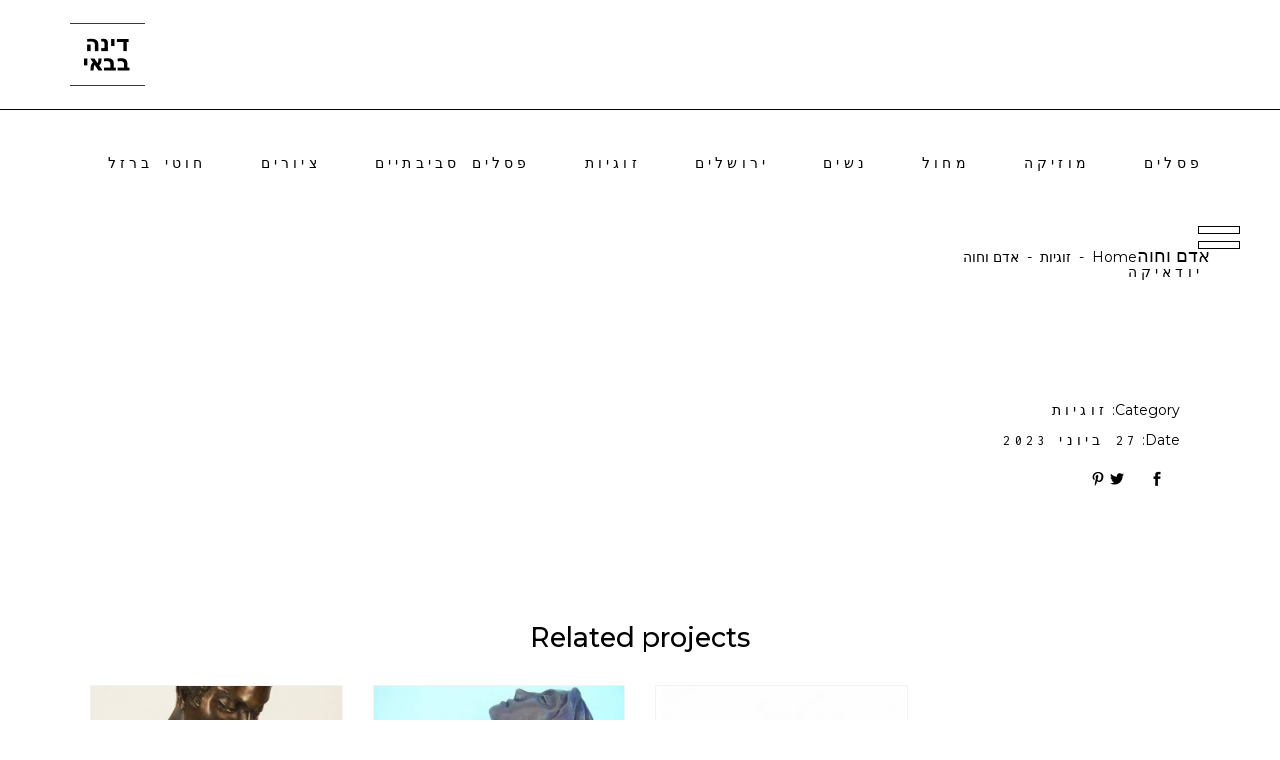

--- FILE ---
content_type: text/html; charset=UTF-8
request_url: https://www.dinababay.com/portfolio-item/%D7%90%D7%93%D7%9D-%D7%95%D7%97%D7%95%D7%94/
body_size: 62753
content:
<!DOCTYPE html>
<html dir="rtl" lang="he-IL">
<head>
	
        <meta charset="UTF-8"/>
        <link rel="profile" href="http://gmpg.org/xfn/11"/>
		
	            <meta name="viewport" content="width=device-width,initial-scale=1,user-scalable=yes">
		<title>אדם וחוה &#8211; דינה בבאי &#8211; פסלת וציירת</title>
<meta name='robots' content='max-image-preview:large' />
<link rel='dns-prefetch' href='//fonts.googleapis.com' />
<link rel="alternate" type="application/rss+xml" title="דינה בבאי - פסלת וציירת &laquo; פיד‏" href="https://www.dinababay.com/feed/" />
<link rel="alternate" type="application/rss+xml" title="דינה בבאי - פסלת וציירת &laquo; פיד תגובות‏" href="https://www.dinababay.com/comments/feed/" />
<link rel="alternate" title="oEmbed (JSON)" type="application/json+oembed" href="https://www.dinababay.com/wp-json/oembed/1.0/embed?url=https%3A%2F%2Fwww.dinababay.com%2Fportfolio-item%2F%25d7%2590%25d7%2593%25d7%259d-%25d7%2595%25d7%2597%25d7%2595%25d7%2594%2F" />
<link rel="alternate" title="oEmbed (XML)" type="text/xml+oembed" href="https://www.dinababay.com/wp-json/oembed/1.0/embed?url=https%3A%2F%2Fwww.dinababay.com%2Fportfolio-item%2F%25d7%2590%25d7%2593%25d7%259d-%25d7%2595%25d7%2597%25d7%2595%25d7%2594%2F&#038;format=xml" />
<style id='wp-img-auto-sizes-contain-inline-css' type='text/css'>
img:is([sizes=auto i],[sizes^="auto," i]){contain-intrinsic-size:3000px 1500px}
/*# sourceURL=wp-img-auto-sizes-contain-inline-css */
</style>
<style id='wp-emoji-styles-inline-css' type='text/css'>

	img.wp-smiley, img.emoji {
		display: inline !important;
		border: none !important;
		box-shadow: none !important;
		height: 1em !important;
		width: 1em !important;
		margin: 0 0.07em !important;
		vertical-align: -0.1em !important;
		background: none !important;
		padding: 0 !important;
	}
/*# sourceURL=wp-emoji-styles-inline-css */
</style>
<link rel='stylesheet' id='wp-block-library-rtl-css' href='https://www.dinababay.com/wp-includes/css/dist/block-library/style-rtl.min.css?ver=6.9' type='text/css' media='all' />
<style id='global-styles-inline-css' type='text/css'>
:root{--wp--preset--aspect-ratio--square: 1;--wp--preset--aspect-ratio--4-3: 4/3;--wp--preset--aspect-ratio--3-4: 3/4;--wp--preset--aspect-ratio--3-2: 3/2;--wp--preset--aspect-ratio--2-3: 2/3;--wp--preset--aspect-ratio--16-9: 16/9;--wp--preset--aspect-ratio--9-16: 9/16;--wp--preset--color--black: #000000;--wp--preset--color--cyan-bluish-gray: #abb8c3;--wp--preset--color--white: #ffffff;--wp--preset--color--pale-pink: #f78da7;--wp--preset--color--vivid-red: #cf2e2e;--wp--preset--color--luminous-vivid-orange: #ff6900;--wp--preset--color--luminous-vivid-amber: #fcb900;--wp--preset--color--light-green-cyan: #7bdcb5;--wp--preset--color--vivid-green-cyan: #00d084;--wp--preset--color--pale-cyan-blue: #8ed1fc;--wp--preset--color--vivid-cyan-blue: #0693e3;--wp--preset--color--vivid-purple: #9b51e0;--wp--preset--gradient--vivid-cyan-blue-to-vivid-purple: linear-gradient(135deg,rgb(6,147,227) 0%,rgb(155,81,224) 100%);--wp--preset--gradient--light-green-cyan-to-vivid-green-cyan: linear-gradient(135deg,rgb(122,220,180) 0%,rgb(0,208,130) 100%);--wp--preset--gradient--luminous-vivid-amber-to-luminous-vivid-orange: linear-gradient(135deg,rgb(252,185,0) 0%,rgb(255,105,0) 100%);--wp--preset--gradient--luminous-vivid-orange-to-vivid-red: linear-gradient(135deg,rgb(255,105,0) 0%,rgb(207,46,46) 100%);--wp--preset--gradient--very-light-gray-to-cyan-bluish-gray: linear-gradient(135deg,rgb(238,238,238) 0%,rgb(169,184,195) 100%);--wp--preset--gradient--cool-to-warm-spectrum: linear-gradient(135deg,rgb(74,234,220) 0%,rgb(151,120,209) 20%,rgb(207,42,186) 40%,rgb(238,44,130) 60%,rgb(251,105,98) 80%,rgb(254,248,76) 100%);--wp--preset--gradient--blush-light-purple: linear-gradient(135deg,rgb(255,206,236) 0%,rgb(152,150,240) 100%);--wp--preset--gradient--blush-bordeaux: linear-gradient(135deg,rgb(254,205,165) 0%,rgb(254,45,45) 50%,rgb(107,0,62) 100%);--wp--preset--gradient--luminous-dusk: linear-gradient(135deg,rgb(255,203,112) 0%,rgb(199,81,192) 50%,rgb(65,88,208) 100%);--wp--preset--gradient--pale-ocean: linear-gradient(135deg,rgb(255,245,203) 0%,rgb(182,227,212) 50%,rgb(51,167,181) 100%);--wp--preset--gradient--electric-grass: linear-gradient(135deg,rgb(202,248,128) 0%,rgb(113,206,126) 100%);--wp--preset--gradient--midnight: linear-gradient(135deg,rgb(2,3,129) 0%,rgb(40,116,252) 100%);--wp--preset--font-size--small: 13px;--wp--preset--font-size--medium: 20px;--wp--preset--font-size--large: 36px;--wp--preset--font-size--x-large: 42px;--wp--preset--spacing--20: 0.44rem;--wp--preset--spacing--30: 0.67rem;--wp--preset--spacing--40: 1rem;--wp--preset--spacing--50: 1.5rem;--wp--preset--spacing--60: 2.25rem;--wp--preset--spacing--70: 3.38rem;--wp--preset--spacing--80: 5.06rem;--wp--preset--shadow--natural: 6px 6px 9px rgba(0, 0, 0, 0.2);--wp--preset--shadow--deep: 12px 12px 50px rgba(0, 0, 0, 0.4);--wp--preset--shadow--sharp: 6px 6px 0px rgba(0, 0, 0, 0.2);--wp--preset--shadow--outlined: 6px 6px 0px -3px rgb(255, 255, 255), 6px 6px rgb(0, 0, 0);--wp--preset--shadow--crisp: 6px 6px 0px rgb(0, 0, 0);}:where(.is-layout-flex){gap: 0.5em;}:where(.is-layout-grid){gap: 0.5em;}body .is-layout-flex{display: flex;}.is-layout-flex{flex-wrap: wrap;align-items: center;}.is-layout-flex > :is(*, div){margin: 0;}body .is-layout-grid{display: grid;}.is-layout-grid > :is(*, div){margin: 0;}:where(.wp-block-columns.is-layout-flex){gap: 2em;}:where(.wp-block-columns.is-layout-grid){gap: 2em;}:where(.wp-block-post-template.is-layout-flex){gap: 1.25em;}:where(.wp-block-post-template.is-layout-grid){gap: 1.25em;}.has-black-color{color: var(--wp--preset--color--black) !important;}.has-cyan-bluish-gray-color{color: var(--wp--preset--color--cyan-bluish-gray) !important;}.has-white-color{color: var(--wp--preset--color--white) !important;}.has-pale-pink-color{color: var(--wp--preset--color--pale-pink) !important;}.has-vivid-red-color{color: var(--wp--preset--color--vivid-red) !important;}.has-luminous-vivid-orange-color{color: var(--wp--preset--color--luminous-vivid-orange) !important;}.has-luminous-vivid-amber-color{color: var(--wp--preset--color--luminous-vivid-amber) !important;}.has-light-green-cyan-color{color: var(--wp--preset--color--light-green-cyan) !important;}.has-vivid-green-cyan-color{color: var(--wp--preset--color--vivid-green-cyan) !important;}.has-pale-cyan-blue-color{color: var(--wp--preset--color--pale-cyan-blue) !important;}.has-vivid-cyan-blue-color{color: var(--wp--preset--color--vivid-cyan-blue) !important;}.has-vivid-purple-color{color: var(--wp--preset--color--vivid-purple) !important;}.has-black-background-color{background-color: var(--wp--preset--color--black) !important;}.has-cyan-bluish-gray-background-color{background-color: var(--wp--preset--color--cyan-bluish-gray) !important;}.has-white-background-color{background-color: var(--wp--preset--color--white) !important;}.has-pale-pink-background-color{background-color: var(--wp--preset--color--pale-pink) !important;}.has-vivid-red-background-color{background-color: var(--wp--preset--color--vivid-red) !important;}.has-luminous-vivid-orange-background-color{background-color: var(--wp--preset--color--luminous-vivid-orange) !important;}.has-luminous-vivid-amber-background-color{background-color: var(--wp--preset--color--luminous-vivid-amber) !important;}.has-light-green-cyan-background-color{background-color: var(--wp--preset--color--light-green-cyan) !important;}.has-vivid-green-cyan-background-color{background-color: var(--wp--preset--color--vivid-green-cyan) !important;}.has-pale-cyan-blue-background-color{background-color: var(--wp--preset--color--pale-cyan-blue) !important;}.has-vivid-cyan-blue-background-color{background-color: var(--wp--preset--color--vivid-cyan-blue) !important;}.has-vivid-purple-background-color{background-color: var(--wp--preset--color--vivid-purple) !important;}.has-black-border-color{border-color: var(--wp--preset--color--black) !important;}.has-cyan-bluish-gray-border-color{border-color: var(--wp--preset--color--cyan-bluish-gray) !important;}.has-white-border-color{border-color: var(--wp--preset--color--white) !important;}.has-pale-pink-border-color{border-color: var(--wp--preset--color--pale-pink) !important;}.has-vivid-red-border-color{border-color: var(--wp--preset--color--vivid-red) !important;}.has-luminous-vivid-orange-border-color{border-color: var(--wp--preset--color--luminous-vivid-orange) !important;}.has-luminous-vivid-amber-border-color{border-color: var(--wp--preset--color--luminous-vivid-amber) !important;}.has-light-green-cyan-border-color{border-color: var(--wp--preset--color--light-green-cyan) !important;}.has-vivid-green-cyan-border-color{border-color: var(--wp--preset--color--vivid-green-cyan) !important;}.has-pale-cyan-blue-border-color{border-color: var(--wp--preset--color--pale-cyan-blue) !important;}.has-vivid-cyan-blue-border-color{border-color: var(--wp--preset--color--vivid-cyan-blue) !important;}.has-vivid-purple-border-color{border-color: var(--wp--preset--color--vivid-purple) !important;}.has-vivid-cyan-blue-to-vivid-purple-gradient-background{background: var(--wp--preset--gradient--vivid-cyan-blue-to-vivid-purple) !important;}.has-light-green-cyan-to-vivid-green-cyan-gradient-background{background: var(--wp--preset--gradient--light-green-cyan-to-vivid-green-cyan) !important;}.has-luminous-vivid-amber-to-luminous-vivid-orange-gradient-background{background: var(--wp--preset--gradient--luminous-vivid-amber-to-luminous-vivid-orange) !important;}.has-luminous-vivid-orange-to-vivid-red-gradient-background{background: var(--wp--preset--gradient--luminous-vivid-orange-to-vivid-red) !important;}.has-very-light-gray-to-cyan-bluish-gray-gradient-background{background: var(--wp--preset--gradient--very-light-gray-to-cyan-bluish-gray) !important;}.has-cool-to-warm-spectrum-gradient-background{background: var(--wp--preset--gradient--cool-to-warm-spectrum) !important;}.has-blush-light-purple-gradient-background{background: var(--wp--preset--gradient--blush-light-purple) !important;}.has-blush-bordeaux-gradient-background{background: var(--wp--preset--gradient--blush-bordeaux) !important;}.has-luminous-dusk-gradient-background{background: var(--wp--preset--gradient--luminous-dusk) !important;}.has-pale-ocean-gradient-background{background: var(--wp--preset--gradient--pale-ocean) !important;}.has-electric-grass-gradient-background{background: var(--wp--preset--gradient--electric-grass) !important;}.has-midnight-gradient-background{background: var(--wp--preset--gradient--midnight) !important;}.has-small-font-size{font-size: var(--wp--preset--font-size--small) !important;}.has-medium-font-size{font-size: var(--wp--preset--font-size--medium) !important;}.has-large-font-size{font-size: var(--wp--preset--font-size--large) !important;}.has-x-large-font-size{font-size: var(--wp--preset--font-size--x-large) !important;}
/*# sourceURL=global-styles-inline-css */
</style>

<style id='classic-theme-styles-inline-css' type='text/css'>
/*! This file is auto-generated */
.wp-block-button__link{color:#fff;background-color:#32373c;border-radius:9999px;box-shadow:none;text-decoration:none;padding:calc(.667em + 2px) calc(1.333em + 2px);font-size:1.125em}.wp-block-file__button{background:#32373c;color:#fff;text-decoration:none}
/*# sourceURL=/wp-includes/css/classic-themes.min.css */
</style>
<link rel='stylesheet' id='contact-form-7-css' href='https://www.dinababay.com/wp-content/plugins/contact-form-7/includes/css/styles.css?ver=5.5.6' type='text/css' media='all' />
<link rel='stylesheet' id='contact-form-7-rtl-css' href='https://www.dinababay.com/wp-content/plugins/contact-form-7/includes/css/styles-rtl.css?ver=5.5.6' type='text/css' media='all' />
<link rel='stylesheet' id='rs-plugin-settings-css' href='https://www.dinababay.com/wp-content/plugins/revslider/public/assets/css/settings.css?ver=5.4.8.3' type='text/css' media='all' />
<style id='rs-plugin-settings-inline-css' type='text/css'>
#rs-demo-id {}
/*# sourceURL=rs-plugin-settings-inline-css */
</style>
<link rel='stylesheet' id='amedeo-elated-default-style-css' href='https://www.dinababay.com/wp-content/themes/amedeo/style.css?ver=6.9' type='text/css' media='all' />
<link rel='stylesheet' id='amedeo-elated-modules-css' href='https://www.dinababay.com/wp-content/themes/amedeo/assets/css/modules.min.css?ver=6.9' type='text/css' media='all' />
<link rel='stylesheet' id='eltdf-dripicons-css' href='https://www.dinababay.com/wp-content/themes/amedeo/framework/lib/icons-pack/dripicons/dripicons.css?ver=6.9' type='text/css' media='all' />
<link rel='stylesheet' id='eltdf-font_elegant-css' href='https://www.dinababay.com/wp-content/themes/amedeo/framework/lib/icons-pack/elegant-icons/style.min.css?ver=6.9' type='text/css' media='all' />
<link rel='stylesheet' id='eltdf-font_awesome-css' href='https://www.dinababay.com/wp-content/themes/amedeo/framework/lib/icons-pack/font-awesome/css/fontawesome-all.min.css?ver=6.9' type='text/css' media='all' />
<link rel='stylesheet' id='eltdf-ion_icons-css' href='https://www.dinababay.com/wp-content/themes/amedeo/framework/lib/icons-pack/ion-icons/css/ionicons.min.css?ver=6.9' type='text/css' media='all' />
<link rel='stylesheet' id='eltdf-linea_icons-css' href='https://www.dinababay.com/wp-content/themes/amedeo/framework/lib/icons-pack/linea-icons/style.css?ver=6.9' type='text/css' media='all' />
<link rel='stylesheet' id='eltdf-linear_icons-css' href='https://www.dinababay.com/wp-content/themes/amedeo/framework/lib/icons-pack/linear-icons/style.css?ver=6.9' type='text/css' media='all' />
<link rel='stylesheet' id='eltdf-simple_line_icons-css' href='https://www.dinababay.com/wp-content/themes/amedeo/framework/lib/icons-pack/simple-line-icons/simple-line-icons.css?ver=6.9' type='text/css' media='all' />
<link rel='stylesheet' id='mediaelement-css' href='https://www.dinababay.com/wp-includes/js/mediaelement/mediaelementplayer-legacy.min.css?ver=4.2.17' type='text/css' media='all' />
<link rel='stylesheet' id='wp-mediaelement-css' href='https://www.dinababay.com/wp-includes/js/mediaelement/wp-mediaelement.min.css?ver=6.9' type='text/css' media='all' />
<link rel='stylesheet' id='amedeo-elated-style-dynamic-css' href='https://www.dinababay.com/wp-content/themes/amedeo/assets/css/style_dynamic.css?ver=1654775440' type='text/css' media='all' />
<link rel='stylesheet' id='amedeo-elated-modules-responsive-css' href='https://www.dinababay.com/wp-content/themes/amedeo/assets/css/modules-responsive.min.css?ver=6.9' type='text/css' media='all' />
<link rel='stylesheet' id='amedeo-elated-style-dynamic-responsive-css' href='https://www.dinababay.com/wp-content/themes/amedeo/assets/css/style_dynamic_responsive.css?ver=1654775440' type='text/css' media='all' />
<link rel='stylesheet' id='amedeo-elated-google-fonts-css' href='https://fonts.googleapis.com/css?family=Montserrat%3A300%2C400%2C500%2C700%7CInconsolata%3A300%2C400%2C500%2C700&#038;subset=latin-ext&#038;ver=1.0.0' type='text/css' media='all' />
<script type="text/javascript" src="https://www.dinababay.com/wp-includes/js/jquery/jquery.min.js?ver=3.7.1" id="jquery-core-js"></script>
<script type="text/javascript" src="https://www.dinababay.com/wp-includes/js/jquery/jquery-migrate.min.js?ver=3.4.1" id="jquery-migrate-js"></script>
<script type="text/javascript" src="https://www.dinababay.com/wp-content/plugins/revslider/public/assets/js/jquery.themepunch.tools.min.js?ver=5.4.8.3" id="tp-tools-js"></script>
<script type="text/javascript" src="https://www.dinababay.com/wp-content/plugins/revslider/public/assets/js/jquery.themepunch.revolution.min.js?ver=5.4.8.3" id="revmin-js"></script>
<link rel="https://api.w.org/" href="https://www.dinababay.com/wp-json/" /><link rel="EditURI" type="application/rsd+xml" title="RSD" href="https://www.dinababay.com/xmlrpc.php?rsd" />
<meta name="generator" content="WordPress 6.9" />
<link rel="canonical" href="https://www.dinababay.com/portfolio-item/%d7%90%d7%93%d7%9d-%d7%95%d7%97%d7%95%d7%94/" />
<link rel='shortlink' href='https://www.dinababay.com/?p=5017' />
<meta name="generator" content="Elementor 3.14.1; features: e_dom_optimization, e_optimized_assets_loading, e_optimized_css_loading, a11y_improvements, additional_custom_breakpoints; settings: css_print_method-external, google_font-enabled, font_display-swap">
<meta name="generator" content="Powered by WPBakery Page Builder - drag and drop page builder for WordPress."/>
<!--[if lte IE 9]><link rel="stylesheet" type="text/css" href="https://www.dinababay.com/wp-content/plugins/js_composer/assets/css/vc_lte_ie9.min.css" media="screen"><![endif]--><meta name="generator" content="Powered by Slider Revolution 5.4.8.3 - responsive, Mobile-Friendly Slider Plugin for WordPress with comfortable drag and drop interface." />
<link rel="icon" href="https://www.dinababay.com/wp-content/uploads/2023/07/DINA-1.png" sizes="32x32" />
<link rel="icon" href="https://www.dinababay.com/wp-content/uploads/2023/07/DINA-1.png" sizes="192x192" />
<link rel="apple-touch-icon" href="https://www.dinababay.com/wp-content/uploads/2023/07/DINA-1.png" />
<meta name="msapplication-TileImage" content="https://www.dinababay.com/wp-content/uploads/2023/07/DINA-1.png" />
<script type="text/javascript">function setREVStartSize(e){									
						try{ e.c=jQuery(e.c);var i=jQuery(window).width(),t=9999,r=0,n=0,l=0,f=0,s=0,h=0;
							if(e.responsiveLevels&&(jQuery.each(e.responsiveLevels,function(e,f){f>i&&(t=r=f,l=e),i>f&&f>r&&(r=f,n=e)}),t>r&&(l=n)),f=e.gridheight[l]||e.gridheight[0]||e.gridheight,s=e.gridwidth[l]||e.gridwidth[0]||e.gridwidth,h=i/s,h=h>1?1:h,f=Math.round(h*f),"fullscreen"==e.sliderLayout){var u=(e.c.width(),jQuery(window).height());if(void 0!=e.fullScreenOffsetContainer){var c=e.fullScreenOffsetContainer.split(",");if (c) jQuery.each(c,function(e,i){u=jQuery(i).length>0?u-jQuery(i).outerHeight(!0):u}),e.fullScreenOffset.split("%").length>1&&void 0!=e.fullScreenOffset&&e.fullScreenOffset.length>0?u-=jQuery(window).height()*parseInt(e.fullScreenOffset,0)/100:void 0!=e.fullScreenOffset&&e.fullScreenOffset.length>0&&(u-=parseInt(e.fullScreenOffset,0))}f=u}else void 0!=e.minHeight&&f<e.minHeight&&(f=e.minHeight);e.c.closest(".rev_slider_wrapper").css({height:f})					
						}catch(d){console.log("Failure at Presize of Slider:"+d)}						
					};</script>
		<style type="text/css" id="wp-custom-css">
			.eltdf-main-menu ul li {
	float: right !important;
}

.eltdf-main-menu>ul>li.current-menu-item>a>span:before, .eltdf-main-menu>ul>li.current-menu-item>h6>span:before, .eltdf-main-menu>ul>li.eltdf-active-item>a>span:before, .eltdf-main-menu>ul>li.eltdf-active-item>h6>span:before {
	left: auto;
	right: 0;
}

.eltdf-main-menu>ul>li.current-menu-item>a>span, .eltdf-main-menu>ul>li.current-menu-item>h6>span, .eltdf-main-menu>ul>li.eltdf-active-item>a>span, .eltdf-main-menu>ul>li.eltdf-active-item>h6>span {
	padding: 0 20px 0 0 !important;
}		</style>
		<noscript><style type="text/css"> .wpb_animate_when_almost_visible { opacity: 1; }</style></noscript></head>
<body class="rtl wp-singular portfolio-item-template-default single single-portfolio-item postid-5017 wp-custom-logo wp-theme-amedeo amedeo-core-1.2 amedeo-ver-1.2 eltdf-grid-1300 eltdf-empty-google-api eltdf-wide-dropdown-menu-content-in-grid eltdf-follow-portfolio-info eltdf-fixed-on-scroll eltdf-dropdown-animate-height eltdf-header-standard eltdf-menu-area-shadow-disable eltdf-menu-area-in-grid-shadow-disable eltdf-menu-area-in-grid-border-disable eltdf-logo-area-border-disable eltdf-logo-area-in-grid-border-disable eltdf-header-vertical-shadow-disable eltdf-header-vertical-border-disable eltdf-side-menu-slide-from-right eltdf-default-mobile-header eltdf-sticky-up-mobile-header wpb-js-composer js-comp-ver-5.7 vc_responsive eltdf-fullscreen-search eltdf-search-fade elementor-default elementor-kit-5052" itemscope itemtype="http://schema.org/WebPage">
	<section class="eltdf-side-menu">
	<a class="eltdf-close-side-menu eltdf-close-side-menu-svg-path" href="#">
		<svg class="eldtf-amedeo-svg-close" version="1.1" xmlns="http://www.w3.org/2000/svg" xmlns:xlink="http://www.w3.org/1999/xlink" x="0px" y="0px"
	 width="37px" height="37px" viewBox="0 0 37 37" style="enable-background:new 0 0 37 37;" xml:space="preserve">
<polygon points="36.2,5.8 31.9,1.4 18.6,14.2 5.1,1.3 0.9,5.8 14.1,18.5 0.9,31.2 5.1,35.6 18.6,22.7 31.9,35.5 
	36.2,31.1 23,18.5 "/>
<rect x="15.5" y="-3" transform="matrix(0.6919 -0.722 0.722 0.6919 -7.6126 19.1248)" width="6.1" height="43"/>
<rect x="15.5" y="-3" transform="matrix(-0.6919 -0.722 0.722 -0.6919 18.0718 44.8238)" width="6.1" height="43"/>
</svg>	</a>
	<div class="widget eltdf-separator-widget"><div class="eltdf-separator-holder clearfix  eltdf-separator-center eltdf-separator-normal">
	<div class="eltdf-separator" style="border-style: solid;margin-top: 64px"></div>
</div>
</div><div id="custom_html-7" class="widget_text widget eltdf-sidearea widget_custom_html"><div class="textwidget custom-html-widget"><a href="http://amedeo.elated-themes.com/"><img width="120" height="72" src="http://amedeo.elated-themes.com/wp-content/uploads/2018/12/Side-area-logo.png" alt="Amedeo" title="Amedeo"></a></div></div><div id="text-8" class="widget eltdf-sidearea widget_text">			<div class="textwidget"><h6><span style="color: #000000;"> SYMBIOSYS OF<br />
PURPOSE &#038; STYLE </span></h6>
</div>
		</div><div class="widget eltdf-separator-widget"><div class="eltdf-separator-holder clearfix  eltdf-separator-center eltdf-separator-normal">
	<div class="eltdf-separator" style="border-style: solid;margin-top: 20px"></div>
</div>
</div><div id="eltdf_instagram_widget-4" class="widget eltdf-sidearea widget_eltdf_instagram_widget"></div><div class="widget eltdf-separator-widget"><div class="eltdf-separator-holder clearfix  eltdf-separator-center eltdf-separator-normal">
	<div class="eltdf-separator" style="border-style: solid;margin-top: 20px"></div>
</div>
</div><div class="widget eltdf-social-icons-group-widget text-align-center"><div class="eltdf-widget-title-holder"><h5 class="eltdf-widget-title">Follow us</h5></div>				                    <a class="eltdf-social-icon-widget-holder eltdf-icon-has-hover"  style="color: #000000;;font-size: 18px;margin: 5px 13px 0 13px;"                            href="https://vimeo.com/" target="_blank">
						<span class="eltdf-social-icon-widget fab fa-vimeo-v"></span>                    </a>
								                    <a class="eltdf-social-icon-widget-holder eltdf-icon-has-hover"  style="color: #000000;;font-size: 18px;margin: 5px 13px 0 13px;"                            href="https://www.behance.net/elatedhemeb954" target="_blank">
						<span class="eltdf-social-icon-widget fab fa-behance"></span>                    </a>
								                    <a class="eltdf-social-icon-widget-holder eltdf-icon-has-hover"  style="color: #000000;;font-size: 18px;margin: 5px 13px 0 13px;"                            href="https://www.facebook.com/Elated-Themes-1889004714470831/" target="_blank">
						<span class="eltdf-social-icon-widget fab fa-facebook-f"></span>                    </a>
								                    <a class="eltdf-social-icon-widget-holder eltdf-icon-has-hover"  style="color: #000000;;font-size: 18px;margin: 5px 13px 0 13px;"                            href="https://twitter.com/ElatedThemes?lang=en" target="_blank">
						<span class="eltdf-social-icon-widget fab fa-twitter"></span>                    </a>
								                    <a class="eltdf-social-icon-widget-holder eltdf-icon-has-hover"  style="color: #000000;;font-size: 18px;margin: 5px 13px 0 13px;"                            href="https://www.instagram.com/elatedthemes/" target="_blank">
						<span class="eltdf-social-icon-widget fab fa-instagram"></span>                    </a>
								</div></section>
    <div class="eltdf-wrapper">
        <div class="eltdf-wrapper-inner">
            <div class="eltdf-fullscreen-search-holder">
    <a class="eltdf-search-close eltdf-search-close-svg-path" href="javascript:void(0)">
		<svg class="eldtf-amedeo-svg-close" version="1.1" xmlns="http://www.w3.org/2000/svg" xmlns:xlink="http://www.w3.org/1999/xlink" x="0px" y="0px"
	 width="37px" height="37px" viewBox="0 0 37 37" style="enable-background:new 0 0 37 37;" xml:space="preserve">
<polygon points="36.2,5.8 31.9,1.4 18.6,14.2 5.1,1.3 0.9,5.8 14.1,18.5 0.9,31.2 5.1,35.6 18.6,22.7 31.9,35.5 
	36.2,31.1 23,18.5 "/>
<rect x="15.5" y="-3" transform="matrix(0.6919 -0.722 0.722 0.6919 -7.6126 19.1248)" width="6.1" height="43"/>
<rect x="15.5" y="-3" transform="matrix(-0.6919 -0.722 0.722 -0.6919 18.0718 44.8238)" width="6.1" height="43"/>
</svg>    </a>
    <div class="eltdf-fullscreen-search-table">
        <div class="eltdf-fullscreen-search-cell">
            <div class="eltdf-fullscreen-search-inner">
                <h2 class="eltdf-search-title">Search</h2>
                <form action="https://www.dinababay.com/" class="eltdf-fullscreen-search-form" method="get">
                    <div class="eltdf-form-holder">
                        <div class="eltdf-form-holder-inner">
                            <div class="eltdf-field-holder">
                                <input type="text" name="s" class="eltdf-search-field" autocomplete="off" required/>
                            </div>
                            <button type="submit" class="eltdf-search-submit eltdf-search-submit-svg-path">
								<svg version="1.1" xmlns="http://www.w3.org/2000/svg" xmlns:xlink="http://www.w3.org/1999/xlink" x="0px" y="0px"
	 width="23px" height="23px" viewBox="0 0 23 23" style="enable-background:new 0 0 23 23;" xml:space="preserve">
<style type="text/css">
	.st0{fill:none;stroke:#000000;stroke-miterlimit:10;}
</style>
<circle class="st0" cx="9.7" cy="9.5" r="8.7"/>
<line class="st0" x1="15.8" y1="15.8" x2="22" y2="22.2"/>
</svg>
                            </button>
                            <div class="eltdf-line"></div>
                        </div>
                    </div>
                </form>
            </div>
        </div>
    </div>
</div>
<header class="eltdf-page-header">
		
			<div class="eltdf-fixed-wrapper">
				
	<div class="eltdf-menu-area eltdf-menu-right">
				
						
			<div class="eltdf-vertical-align-containers">
				<div class="eltdf-position-left"><!--
				 --><div class="eltdf-position-left-inner">
						
	
	<div class="eltdf-logo-wrapper">
		<a itemprop="url" href="https://www.dinababay.com/" style="height: 63px;">
			<img itemprop="image" class="eltdf-normal-logo" src="https://www.dinababay.com/wp-content/uploads/2022/06/logo-dark-1-150x126-1.png" width="150" height="126"  alt="logo"/>
			<img itemprop="image" class="eltdf-dark-logo" src="https://www.dinababay.com/wp-content/uploads/2022/06/logo-dark-1-150x126-1.png" width="150" height="126"  alt="dark logo"/>			<img itemprop="image" class="eltdf-light-logo" src="http://www.dinababay.com/wp-content/uploads/2018/10/logo-light-1.png" width="210" height="126"  alt="light logo"/>		</a>
	</div>

											</div>
				</div>
								<div class="eltdf-position-right"><!--
				 --><div class="eltdf-position-right-inner">
														
	<nav class="eltdf-main-menu eltdf-drop-down eltdf-default-nav">
		<ul id="menu-main-menu" class="clearfix"><li id="nav-menu-item-4755" class="menu-item menu-item-type-custom menu-item-object-custom  narrow"><a href="https://www.dinababay.com/portfolio-category/%d7%a4%d7%a1%d7%9c%d7%99%d7%9d/" class=""><span class="item_outer"><span class="item_text">פסלים</span></span></a></li>
<li id="nav-menu-item-4997" class="menu-item menu-item-type-custom menu-item-object-custom  narrow"><a href="https://www.dinababay.com/portfolio-category/music/" class=""><span class="item_outer"><span class="item_text">מוזיקה</span></span></a></li>
<li id="nav-menu-item-4998" class="menu-item menu-item-type-custom menu-item-object-custom  narrow"><a href="https://www.dinababay.com/portfolio-category/dance/" class=""><span class="item_outer"><span class="item_text">מחול</span></span></a></li>
<li id="nav-menu-item-5002" class="menu-item menu-item-type-custom menu-item-object-custom  narrow"><a href="https://www.dinababay.com/portfolio-category/women/" class=""><span class="item_outer"><span class="item_text">נשים</span></span></a></li>
<li id="nav-menu-item-5003" class="menu-item menu-item-type-custom menu-item-object-custom  narrow"><a href="https://www.dinababay.com/portfolio-category/jerusalem/" class=""><span class="item_outer"><span class="item_text">ירושלים</span></span></a></li>
<li id="nav-menu-item-5004" class="menu-item menu-item-type-custom menu-item-object-custom  narrow"><a href="https://www.dinababay.com/portfolio-category/relationship/" class=""><span class="item_outer"><span class="item_text">זוגיות</span></span></a></li>
<li id="nav-menu-item-5005" class="menu-item menu-item-type-custom menu-item-object-custom  narrow"><a href="https://www.dinababay.com/portfolio-category/environmental-sculptures/" class=""><span class="item_outer"><span class="item_text">פסלים סביבתיים</span></span></a></li>
<li id="nav-menu-item-5006" class="menu-item menu-item-type-custom menu-item-object-custom  narrow"><a href="https://www.dinababay.com/portfolio-category/drawings/" class=""><span class="item_outer"><span class="item_text">ציורים</span></span></a></li>
<li id="nav-menu-item-5044" class="menu-item menu-item-type-custom menu-item-object-custom  narrow"><a href="https://www.dinababay.com/portfolio-category/iron-wires/" class=""><span class="item_outer"><span class="item_text">חוטי ברזל</span></span></a></li>
<li id="nav-menu-item-5043" class="menu-item menu-item-type-custom menu-item-object-custom  narrow"><a href="https://www.dinababay.com/portfolio-category/judaica/" class=""><span class="item_outer"><span class="item_text">יודאיקה</span></span></a></li>
</ul>	</nav>

												
            <a class="eltdf-side-menu-button-opener eltdf-icon-has-hover eltdf-side-menu-button-opener-svg-path"  href="javascript:void(0)" style="margin: 0 0 0 15px">
				                <span class="eltdf-side-menu-icon">
				<svg class="eldtf-amedeo-svg-burger" version="1.1" xmlns="http://www.w3.org/2000/svg" xmlns:xlink="http://www.w3.org/1999/xlink" x="0px" y="0px" width="42px" height="23px" viewBox="0 0 42 23" style="enable-background:new 0 0 42 23;" xml:space="preserve">
<rect x="0.5" y="0.5" width="41" height="7"></rect>
<rect x="0.5" y="15.5" width="41" height="7"></rect>
 <rect x="0.5" y="0.5" width="41" height="7"></rect>
<rect x="0.5" y="15.5" width="41" height="7"></rect>
</svg>            </span>
            </a>
							</div>
				</div>
			</div>
			
			</div>
			
			</div>
		
		
	</header>


    <header class="eltdf-mobile-header">
		
        <div class="eltdf-mobile-header-inner">
            <div class="eltdf-mobile-header-holder">
                <div class="eltdf-grid">
                    <div class="eltdf-vertical-align-containers">
                        <div class="eltdf-vertical-align-containers">
                            <div class="eltdf-position-left"><!--
						 -->
                                <div class="eltdf-position-left-inner">
									
<div class="eltdf-mobile-logo-wrapper">
	<a itemprop="url" href="https://www.dinababay.com/" style="height: 45px">
		<img itemprop="image" src="https://www.dinababay.com/wp-content/uploads/2022/06/Mobile-heder-logo.png" width="150" height="90"  alt="Mobile Logo"/>
	</a>
</div>

                                </div>
                            </div>
                            <div class="eltdf-position-right"><!--
						 -->
                                <div class="eltdf-position-right-inner">
									
									
										                                            <div class="eltdf-mobile-menu-opener eltdf-mobile-menu-opener-svg-path">
                                                <a href="javascript:void(0)">
													                                                    <span class="eltdf-mobile-menu-icon">
												<svg class="eldtf-amedeo-svg-burger" version="1.1" xmlns="http://www.w3.org/2000/svg" xmlns:xlink="http://www.w3.org/1999/xlink" x="0px" y="0px" width="42px" height="23px" viewBox="0 0 42 23" style="enable-background:new 0 0 42 23;" xml:space="preserve">
<rect x="0.5" y="0.5" class="st0" width="41" height="7"></rect>
<rect x="0.5" y="15.5" class="st0" width="41" height="7"></rect>
 <rect x="0.5" y="0.5" class="st0" width="41" height="7"></rect>
<rect x="0.5" y="15.5" class="st0" width="41" height="7"></rect>
</svg>											</span>
                                                </a>
                                            </div>
										
									
                                </div>
                            </div>
                        </div>
                    </div>
                </div>
            </div>
			
    <nav class="eltdf-mobile-nav" role="navigation" aria-label="Mobile Menu">
        <div class="eltdf-grid">
            <ul id="menu-main-menu-1" class=""><li id="mobile-menu-item-4755" class="menu-item menu-item-type-custom menu-item-object-custom "><a href="https://www.dinababay.com/portfolio-category/%d7%a4%d7%a1%d7%9c%d7%99%d7%9d/" class=""><span>פסלים</span></a></li>
<li id="mobile-menu-item-4997" class="menu-item menu-item-type-custom menu-item-object-custom "><a href="https://www.dinababay.com/portfolio-category/music/" class=""><span>מוזיקה</span></a></li>
<li id="mobile-menu-item-4998" class="menu-item menu-item-type-custom menu-item-object-custom "><a href="https://www.dinababay.com/portfolio-category/dance/" class=""><span>מחול</span></a></li>
<li id="mobile-menu-item-5002" class="menu-item menu-item-type-custom menu-item-object-custom "><a href="https://www.dinababay.com/portfolio-category/women/" class=""><span>נשים</span></a></li>
<li id="mobile-menu-item-5003" class="menu-item menu-item-type-custom menu-item-object-custom "><a href="https://www.dinababay.com/portfolio-category/jerusalem/" class=""><span>ירושלים</span></a></li>
<li id="mobile-menu-item-5004" class="menu-item menu-item-type-custom menu-item-object-custom "><a href="https://www.dinababay.com/portfolio-category/relationship/" class=""><span>זוגיות</span></a></li>
<li id="mobile-menu-item-5005" class="menu-item menu-item-type-custom menu-item-object-custom "><a href="https://www.dinababay.com/portfolio-category/environmental-sculptures/" class=""><span>פסלים סביבתיים</span></a></li>
<li id="mobile-menu-item-5006" class="menu-item menu-item-type-custom menu-item-object-custom "><a href="https://www.dinababay.com/portfolio-category/drawings/" class=""><span>ציורים</span></a></li>
<li id="mobile-menu-item-5044" class="menu-item menu-item-type-custom menu-item-object-custom "><a href="https://www.dinababay.com/portfolio-category/iron-wires/" class=""><span>חוטי ברזל</span></a></li>
<li id="mobile-menu-item-5043" class="menu-item menu-item-type-custom menu-item-object-custom "><a href="https://www.dinababay.com/portfolio-category/judaica/" class=""><span>יודאיקה</span></a></li>
</ul>        </div>
    </nav>

        </div>

		    </header>

            <a id="eltdf-back-to-top" href="#">
				<i class="eltdf-icon-ion-icon ion-ios-arrow-up "></i>            </a>
			        
            <div class="eltdf-content" >
                <div class="eltdf-content-inner">
<div class="eltdf-title-holder eltdf-left-with-breadcrumbs-type eltdf-title-full-width eltdf-title-va-header-bottom" style="height: 75px;background-color: #ffffff" data-height="75">
        <div class="eltdf-title-wrapper" style="height: 75px">
        <div class="eltdf-title-inner">
            <div class="eltdf-grid">
                                    <h5 class="eltdf-page-title entry-title" >
                    אדם וחוה                    </h5>
                                <div class="eltdf-breadcrumbs">
                    <div itemprop="breadcrumb" class="eltdf-breadcrumbs "><a itemprop="url" href="https://www.dinababay.com/">Home</a><span class="eltdf-delimiter">&nbsp; - &nbsp;</span><a itemprop="url" href="https://www.dinababay.com/portfolio-category/relationship/">זוגיות</a><span class="eltdf-delimiter">&nbsp; - &nbsp;</span><span class="eltdf-current">אדם וחוה</span></div>                </div>
                            </div>
        </div>
    </div>
</div>

<div class="eltdf-container">
    <div class="eltdf-container-inner clearfix">
		            <div class="eltdf-portfolio-single-holder eltdf-ps-small-images-layout">
				<div class="eltdf-grid-row">
	<div class="eltdf-grid-col-9">
        <div class="eltdf-ps-image-holder">
            <div class="eltdf-ps-image-inner">
                            </div>
        </div>
    </div>
	<div class="eltdf-grid-col-3">
        <div class="eltdf-ps-info-holder eltdf-ps-info-sticky-holder">
            <div class="eltdf-ps-info-item eltdf-ps-content-item">
    </div>		        <div class="eltdf-ps-info-item eltdf-ps-categories">
			<p class="eltdf-ps-info-title">
	Category: </p>			                <a itemprop="url" class="eltdf-ps-info-category" href="https://www.dinababay.com/portfolio-category/relationship/">זוגיות</a>
			        </div>
	    <div class="eltdf-ps-info-item eltdf-ps-date">
	    <p class="eltdf-ps-info-title">
	Date: </p>        <p itemprop="dateCreated" class="eltdf-ps-info-date entry-date updated">27 ביוני 2023</p>
        <meta itemprop="interactionCount" content="UserComments: 0"/>
    </div>
    <div class="eltdf-ps-info-item eltdf-ps-social-share">
		<div class="eltdf-social-share-holder eltdf-list">
		<ul>
		<li class="eltdf-facebook-share">
	<a itemprop="url" class="eltdf-share-link" href="#" onclick="window.open(&#039;http://www.facebook.com/sharer.php?u=https%3A%2F%2Fwww.dinababay.com%2Fportfolio-item%2F%25d7%2590%25d7%2593%25d7%259d-%25d7%2595%25d7%2597%25d7%2595%25d7%2594%2F&#039;, &#039;sharer&#039;, &#039;toolbar=0,status=0,width=620,height=280&#039;);">
	 				<span class="eltdf-social-network-icon social_facebook"></span>
			</a>
</li><li class="eltdf-twitter-share">
	<a itemprop="url" class="eltdf-share-link" href="#" onclick="window.open(&#039;http://twitter.com/home?status=https://www.dinababay.com/portfolio-item/%d7%90%d7%93%d7%9d-%d7%95%d7%97%d7%95%d7%94/&#039;, &#039;popupwindow&#039;, &#039;scrollbars=yes,width=800,height=400&#039;);">
	 				<span class="eltdf-social-network-icon social_twitter"></span>
			</a>
</li><li class="eltdf-pinterest-share">
	<a itemprop="url" class="eltdf-share-link" href="#" onclick="popUp=window.open(&#039;http://pinterest.com/pin/create/button/?url=https%3A%2F%2Fwww.dinababay.com%2Fportfolio-item%2F%25d7%2590%25d7%2593%25d7%259d-%25d7%2595%25d7%2597%25d7%2595%25d7%2594%2F&amp;description=אדם וחוה&amp;media=https%3A%2F%2Fwww.dinababay.com%2Fwp-content%2Fuploads%2F2023%2F06%2FWhatsApp-Image-2023-06-27-at-6.27.26-PM.jpeg&#039;, &#039;popupwindow&#039;, &#039;scrollbars=yes,width=800,height=400&#039;);popUp.focus();return false;">
	 				<span class="eltdf-social-network-icon social_pinterest"></span>
			</a>
</li>	</ul>
</div>    </div>
        </div>
    </div>
</div>
    <div class="eltdf-ps-related-posts-holder clearfix">

		            <h4 class="eltdf-ps-related-posts-title">
				Related projects            </h4>

            <div class="eltdf-ps-related-posts-inner clearfix">
				                    <div class="eltdf-ps-related-post">
						                            <div class="eltdf-ps-related-post-image">
                                <a itemprop="url" href="https://www.dinababay.com/portfolio-item/%d7%9e%d7%91%d7%98-%d7%91%d7%a8%d7%95%d7%a0%d7%96%d7%94-50x27-%d7%a1%d7%9e/" title="מבט ברונזה &#8211; 50X27 ס&quot;מ">
									<img width="300" height="300" src="https://www.dinababay.com/wp-content/uploads/2023/03/מבט-צילום-300x300.jpg" class="attachment-amedeo_elated_image_small size-amedeo_elated_image_small wp-post-image" alt="" decoding="async" fetchpriority="high" srcset="https://www.dinababay.com/wp-content/uploads/2023/03/מבט-צילום-300x300.jpg 300w, https://www.dinababay.com/wp-content/uploads/2023/03/מבט-צילום-150x150.jpg 150w" sizes="(max-width: 300px) 100vw, 300px" />                                </a>
                            </div>
						                    </div>
				                    <div class="eltdf-ps-related-post">
						                            <div class="eltdf-ps-related-post-image">
                                <a itemprop="url" href="https://www.dinababay.com/portfolio-item/%d7%aa%d7%a9%d7%95%d7%a7%d7%94-52x37-%d7%a1%d7%9e/" title="תשוקה 52X37 ס&quot;מ ברונזה">
									<img width="300" height="300" src="https://www.dinababay.com/wp-content/uploads/2022/12/תשוקה-2חוזר-300x300.jpg" class="attachment-amedeo_elated_image_small size-amedeo_elated_image_small wp-post-image" alt="" decoding="async" srcset="https://www.dinababay.com/wp-content/uploads/2022/12/תשוקה-2חוזר-300x300.jpg 300w, https://www.dinababay.com/wp-content/uploads/2022/12/תשוקה-2חוזר-150x150.jpg 150w, https://www.dinababay.com/wp-content/uploads/2022/12/תשוקה-2חוזר-650x650.jpg 650w" sizes="(max-width: 300px) 100vw, 300px" />                                </a>
                            </div>
						                    </div>
				                    <div class="eltdf-ps-related-post">
						                            <div class="eltdf-ps-related-post-image">
                                <a itemprop="url" href="https://www.dinababay.com/portfolio-item/%d7%94%d7%aa%d7%9e%d7%96%d7%92%d7%95%d7%aa-%d7%91%d7%a8%d7%95%d7%a0%d7%96%d7%94-34x40-%d7%a1%d7%9e/" title="התמזגות ברונזה 34X40 ס&quot;מ">
									<img width="300" height="300" src="https://www.dinababay.com/wp-content/uploads/2022/10/התמזגות-300x300.jpg" class="attachment-amedeo_elated_image_small size-amedeo_elated_image_small wp-post-image" alt="" decoding="async" srcset="https://www.dinababay.com/wp-content/uploads/2022/10/התמזגות-300x300.jpg 300w, https://www.dinababay.com/wp-content/uploads/2022/10/התמזגות-150x150.jpg 150w" sizes="(max-width: 300px) 100vw, 300px" />                                </a>
                            </div>
						                    </div>
				            </div>
		
		
    </div>

    
    <div class="eltdf-portfolio-single-nav">
        
            
            <div class="eltdf-portfolio-prev">
                                    <a href="https://www.dinababay.com/portfolio-item/%d7%90%d7%a7%d7%a8%d7%95%d7%91%d7%98%d7%99%d7%a7%d7%94/" rel="prev"><img src="https://www.dinababay.com/wp-content/uploads/2023/06/WhatsApp-Image-2023-06-27-at-6.24.23-PM-160x195.jpeg" alt="" width="160" height="195" /><div class="eltdf-nav-item"><span class="lnr lnr-chevron-left"></span><h6>Previous project</h6></div></a>                            </div>

        
                    <div class="eltdf-portfolio-back-btn">
                <a itemprop="url" href="https://www.dinababay.com/about-dina-baby/">
                    <svg version="1.1" xmlns="http://www.w3.org/2000/svg" xmlns:xlink="http://www.w3.org/1999/xlink" x="0px" y="0px" width="17px" height="17px" viewBox="0 0 17 17" style="enable-background:new 0 0 17 17;" xml:space="preserve">
                        <g>
                            <rect width="8" height="8"/>
                            <rect x="9" width="8" height="8"/>
                            <rect y="9" width="8" height="8"/>
                            <rect x="9" y="9" width="8" height="8"/>
                        </g>
                    </svg>
                </a>
            </div>
        
        
            
            <div class="eltdf-portfolio-next">
                <a href="https://www.dinababay.com/portfolio-item/%d7%a9%d7%a0%d7%99%d7%a0%d7%95-%d7%99%d7%97%d7%93-%d7%91%d7%92%d7%9f-%d7%94%d7%a4%d7%a1%d7%9c%d7%99%d7%9d-%d7%a2%d7%a9-%d7%99%d7%95%d7%a0%d7%94-%d7%95%d7%95%d7%9c%d7%90%d7%9a-%d7%a7%d7%a8%d7%99/" rel="next"><div class="eltdf-nav-item"><h6>Next project</h6><span class="lnr lnr-chevron-right"></span></div><img src="https://www.dinababay.com/wp-content/uploads/2023/03/WhatsApp-Image-2023-06-27-at-6.32.04-PM-160x195.jpeg" alt="" width="160" height="195" /></a>            </div>
            </div>

            </div>
		    </div>
</div></div> <!-- close div.content_inner -->
	</div> <!-- close div.content -->
					<footer class="eltdf-page-footer ">
				<div class="eltdf-footer-top-holder">
    <div class="eltdf-footer-top-inner eltdf-grid">
        <div class="eltdf-grid-row eltdf-footer-top-alignment-left">
                            <div class="eltdf-column-content eltdf-grid-col-3">
                    <div id="block-7" class="widget eltdf-footer-column-1 widget_block"><ul>
<li>T : <a href="tel:+054-929-2157">054-929-2157</a></li>
<li>E : <a href="mailto:DINA_BABAY@WALLA.COM">DINA_BABAY@WALLA.COM</a></li>
</ul></div>                </div>
                            <div class="eltdf-column-content eltdf-grid-col-3">
                                    </div>
                            <div class="eltdf-column-content eltdf-grid-col-3">
                                    </div>
                            <div class="eltdf-column-content eltdf-grid-col-3">
                                    </div>
                    </div>
    </div>
</div><div class="eltdf-footer-bottom-holder">
    <div class="eltdf-footer-bottom-inner eltdf-grid">
        <div class="eltdf-grid-row ">
                            <div class="eltdf-grid-col-6">
                    <div id="text-10" class="widget eltdf-footer-bottom-column-1 widget_text">			<div class="textwidget"><h6><a style="color: #606060;" href="https://www.dinababay.com/" target="_blank" rel="noopener">2022, דינה בבאי</a></h6>
</div>
		</div>                </div>
                            <div class="eltdf-grid-col-6">
                                    </div>
                    </div>
    </div>
</div>			</footer>
			</div> <!-- close div.eltdf-wrapper-inner  -->
</div> <!-- close div.eltdf-wrapper -->
<script type="speculationrules">
{"prefetch":[{"source":"document","where":{"and":[{"href_matches":"/*"},{"not":{"href_matches":["/wp-*.php","/wp-admin/*","/wp-content/uploads/*","/wp-content/*","/wp-content/plugins/*","/wp-content/themes/amedeo/*","/*\\?(.+)"]}},{"not":{"selector_matches":"a[rel~=\"nofollow\"]"}},{"not":{"selector_matches":".no-prefetch, .no-prefetch a"}}]},"eagerness":"conservative"}]}
</script>
<script type="text/javascript" src="https://www.dinababay.com/wp-includes/js/dist/vendor/wp-polyfill.min.js?ver=3.15.0" id="wp-polyfill-js"></script>
<script type="text/javascript" id="contact-form-7-js-extra">
/* <![CDATA[ */
var wpcf7 = {"api":{"root":"https://www.dinababay.com/wp-json/","namespace":"contact-form-7/v1"}};
//# sourceURL=contact-form-7-js-extra
/* ]]> */
</script>
<script type="text/javascript" src="https://www.dinababay.com/wp-content/plugins/contact-form-7/includes/js/index.js?ver=5.5.6" id="contact-form-7-js"></script>
<script type="text/javascript" src="https://www.dinababay.com/wp-includes/js/jquery/ui/core.min.js?ver=1.13.3" id="jquery-ui-core-js"></script>
<script type="text/javascript" src="https://www.dinababay.com/wp-includes/js/jquery/ui/tabs.min.js?ver=1.13.3" id="jquery-ui-tabs-js"></script>
<script type="text/javascript" src="https://www.dinababay.com/wp-includes/js/jquery/ui/accordion.min.js?ver=1.13.3" id="jquery-ui-accordion-js"></script>
<script type="text/javascript" id="mediaelement-core-js-before">
/* <![CDATA[ */
var mejsL10n = {"language":"he","strings":{"mejs.download-file":"\u05d4\u05d5\u05e8\u05d3 \u05e7\u05d5\u05d1\u05e5","mejs.install-flash":"\u05d0\u05ea\u05d4 \u05de\u05e9\u05ea\u05de\u05e9 \u05d1\u05d3\u05e4\u05d3\u05e4\u05df \u05dc\u05dc\u05d0 \u05e0\u05d2\u05df \u05e4\u05dc\u05d0\u05e9 \u05e4\u05e2\u05d9\u05dc \u05d0\u05d5 \u05de\u05d5\u05ea\u05e7\u05df. \u05d0\u05e0\u05d0 \u05d4\u05e4\u05e2\u05dc \u05d0\u05ea \u05ea\u05d5\u05e1\u05e3 \u05d4\u05e4\u05dc\u05d0\u05e9 \u05d0\u05d5 \u05d4\u05d5\u05e8\u05d3 \u05d0\u05ea \u05d4\u05d2\u05e8\u05e1\u05d4 \u05d4\u05e2\u05d3\u05db\u05e0\u05d9\u05ea \u05e9\u05dc\u05d5 \u05de\u05d4\u05db\u05ea\u05d5\u05d1\u05ea https://get.adobe.com/flashplayer/","mejs.fullscreen":"\u05de\u05e1\u05da \u05de\u05dc\u05d0","mejs.play":"\u05e0\u05d2\u05df","mejs.pause":"\u05d4\u05e9\u05d4\u05d9\u05d9\u05d4","mejs.time-slider":"\u05e1\u05e8\u05d2\u05dc \u05d4\u05ea\u05e7\u05d3\u05de\u05d5\u05ea","mejs.time-help-text":"\u05d4\u05e9\u05ea\u05de\u05e9 \u05d1\u05de\u05e7\u05e9 \u05e9\u05de\u05d0\u05dc/\u05d9\u05de\u05d9\u05df \u05dc\u05d4\u05ea\u05e7\u05d3\u05dd \u05e9\u05e0\u05d9\u05d4 \u05d0\u05d7\u05ea, \u05de\u05e7\u05e9 \u05dc\u05de\u05e2\u05dc\u05d4/\u05dc\u05de\u05d8\u05d4 \u05dc\u05d4\u05ea\u05e7\u05d3\u05dd \u05e2\u05e9\u05e8 \u05e9\u05e0\u05d9\u05d5\u05ea.","mejs.live-broadcast":"\u05e9\u05d9\u05d3\u05d5\u05e8 \u05d7\u05d9","mejs.volume-help-text":"\u05d4\u05e9\u05ea\u05de\u05e9 \u05d1\u05de\u05e7\u05e9 \u05dc\u05de\u05e2\u05dc\u05d4/\u05dc\u05de\u05d8\u05d4 \u05db\u05d3\u05d9 \u05dc\u05d4\u05d2\u05d1\u05d9\u05e8 \u05d0\u05d5 \u05dc\u05d4\u05e0\u05de\u05d9\u05da \u05e2\u05d5\u05e6\u05de\u05ea \u05e9\u05de\u05e2.","mejs.unmute":"\u05d1\u05d8\u05dc \u05d4\u05e9\u05ea\u05e7\u05d4","mejs.mute":"\u05dc\u05d4\u05e9\u05ea\u05d9\u05e7","mejs.volume-slider":"\u05e2\u05d5\u05e6\u05de\u05ea \u05e9\u05de\u05e2","mejs.video-player":"\u05e0\u05d2\u05df \u05d5\u05d9\u05d3\u05d0\u05d5","mejs.audio-player":"\u05e0\u05d2\u05df \u05d0\u05d5\u05d3\u05d9\u05d5","mejs.captions-subtitles":"\u05db\u05ea\u05d5\u05d1\u05d9\u05d5\u05ea","mejs.captions-chapters":"\u05e4\u05e8\u05e7\u05d9\u05dd","mejs.none":"\u05dc\u05dc\u05d0","mejs.afrikaans":"\u05d0\u05e4\u05e8\u05d9\u05e7\u05e0\u05e1","mejs.albanian":"\u05d0\u05dc\u05d1\u05e0\u05d9\u05ea","mejs.arabic":"\u05e2\u05e8\u05d1\u05d9\u05ea","mejs.belarusian":"\u05d1\u05dc\u05e8\u05d5\u05e1\u05d9\u05ea","mejs.bulgarian":"\u05d1\u05d5\u05dc\u05d2\u05e8\u05d9\u05ea","mejs.catalan":"\u05e7\u05d8\u05dc\u05d5\u05e0\u05d9\u05ea","mejs.chinese":"\u05e1\u05d9\u05e0\u05d9\u05ea","mejs.chinese-simplified":"\u05e1\u05d9\u05e0\u05d9\u05ea (\u05de\u05d5\u05e4\u05e9\u05d8\u05ea)","mejs.chinese-traditional":"\u05e1\u05d9\u05e0\u05d9\u05ea (\u05de\u05e1\u05d5\u05e8\u05ea\u05d9\u05ea)","mejs.croatian":"\u05e7\u05e8\u05d5\u05d0\u05d8\u05d9\u05ea","mejs.czech":"\u05e6'\u05db\u05d9\u05ea","mejs.danish":"\u05d3\u05e0\u05d9\u05ea","mejs.dutch":"\u05d4\u05d5\u05dc\u05e0\u05d3\u05d9\u05ea","mejs.english":"\u05d0\u05e0\u05d2\u05dc\u05d9\u05ea","mejs.estonian":"\u05d0\u05e1\u05d8\u05d5\u05e0\u05d9\u05ea","mejs.filipino":"\u05e4\u05d9\u05dc\u05d9\u05e4\u05d9\u05e0\u05d9\u05ea","mejs.finnish":"\u05e4\u05d9\u05e0\u05d9\u05ea","mejs.french":"\u05e6\u05e8\u05e4\u05ea\u05d9\u05ea","mejs.galician":"\u05d2\u05dc\u05d9\u05e6\u05d9\u05d0\u05e0\u05d9\u05ea","mejs.german":"\u05d2\u05e8\u05de\u05e0\u05d9\u05ea","mejs.greek":"\u05d9\u05d5\u05d5\u05e0\u05d9\u05ea","mejs.haitian-creole":"\u05e7\u05e8\u05d9\u05d0\u05d5\u05dc\u05d9\u05ea \u05d4\u05d0\u05d9\u05d8\u05d9","mejs.hebrew":"\u05e2\u05d1\u05e8\u05d9\u05ea","mejs.hindi":"\u05d4\u05d9\u05e0\u05d3\u05d9\u05ea","mejs.hungarian":"\u05d4\u05d5\u05e0\u05d2\u05e8\u05d9\u05ea","mejs.icelandic":"\u05d0\u05d9\u05e1\u05dc\u05e0\u05d3\u05d9\u05ea","mejs.indonesian":"\u05d0\u05d9\u05e0\u05d3\u05d5\u05e0\u05d6\u05d9\u05ea","mejs.irish":"\u05d0\u05d9\u05e8\u05d9\u05ea","mejs.italian":"\u05d0\u05d9\u05d8\u05dc\u05e7\u05d9\u05ea","mejs.japanese":"\u05d9\u05e4\u05e0\u05d9\u05ea","mejs.korean":"\u05e7\u05d5\u05e8\u05d0\u05e0\u05d9\u05ea","mejs.latvian":"\u05dc\u05d8\u05d1\u05d9\u05ea","mejs.lithuanian":"\u05dc\u05d9\u05d8\u05d0\u05d9\u05ea","mejs.macedonian":"\u05de\u05e7\u05d3\u05d5\u05e0\u05d9\u05ea","mejs.malay":"\u05de\u05d0\u05dc\u05d9","mejs.maltese":"\u05de\u05dc\u05d8\u05d6\u05d9\u05ea","mejs.norwegian":"\u05e0\u05d5\u05e8\u05d1\u05d2\u05d9\u05ea","mejs.persian":"\u05e4\u05e8\u05e1\u05d9\u05ea","mejs.polish":"\u05e4\u05d5\u05dc\u05e0\u05d9\u05ea","mejs.portuguese":"\u05e4\u05d5\u05e8\u05d8\u05d5\u05d2\u05d6\u05d9\u05ea","mejs.romanian":"\u05e8\u05d5\u05de\u05e0\u05d9\u05ea","mejs.russian":"\u05e8\u05d5\u05e1\u05d9\u05ea","mejs.serbian":"\u05e1\u05e8\u05d1\u05d9\u05ea","mejs.slovak":"\u05e1\u05dc\u05d5\u05d1\u05e7\u05d9\u05ea","mejs.slovenian":"\u05e1\u05dc\u05d5\u05d1\u05e0\u05d9\u05ea","mejs.spanish":"\u05e1\u05e4\u05e8\u05d3\u05d9\u05ea","mejs.swahili":"\u05e1\u05d5\u05d5\u05d0\u05d4\u05d9\u05dc\u05d9\u05ea","mejs.swedish":"\u05e9\u05d1\u05d3\u05d9\u05ea","mejs.tagalog":"\u05d8\u05d2\u05dc\u05d5\u05d2","mejs.thai":"\u05ea\u05d0\u05d9\u05dc\u05e0\u05d3\u05d9\u05ea","mejs.turkish":"\u05d8\u05d5\u05e8\u05e7\u05d9\u05ea","mejs.ukrainian":"\u05d0\u05d5\u05e7\u05e8\u05d0\u05d9\u05e0\u05d9\u05ea","mejs.vietnamese":"\u05d5\u05d9\u05d0\u05d8\u05e0\u05de\u05d9\u05ea","mejs.welsh":"\u05d5\u05d5\u05dc\u05e9\u05d9\u05ea","mejs.yiddish":"\u05d9\u05d9\u05d3\u05d9\u05e9"}};
//# sourceURL=mediaelement-core-js-before
/* ]]> */
</script>
<script type="text/javascript" src="https://www.dinababay.com/wp-includes/js/mediaelement/mediaelement-and-player.min.js?ver=4.2.17" id="mediaelement-core-js"></script>
<script type="text/javascript" src="https://www.dinababay.com/wp-includes/js/mediaelement/mediaelement-migrate.min.js?ver=6.9" id="mediaelement-migrate-js"></script>
<script type="text/javascript" id="mediaelement-js-extra">
/* <![CDATA[ */
var _wpmejsSettings = {"pluginPath":"/wp-includes/js/mediaelement/","classPrefix":"mejs-","stretching":"responsive","audioShortcodeLibrary":"mediaelement","videoShortcodeLibrary":"mediaelement"};
//# sourceURL=mediaelement-js-extra
/* ]]> */
</script>
<script type="text/javascript" src="https://www.dinababay.com/wp-includes/js/mediaelement/wp-mediaelement.min.js?ver=6.9" id="wp-mediaelement-js"></script>
<script type="text/javascript" src="https://www.dinababay.com/wp-content/themes/amedeo/assets/js/modules/plugins/jquery.appear.js?ver=6.9" id="appear-js"></script>
<script type="text/javascript" src="https://www.dinababay.com/wp-content/themes/amedeo/assets/js/modules/plugins/modernizr.min.js?ver=6.9" id="modernizr-js"></script>
<script type="text/javascript" src="https://www.dinababay.com/wp-content/themes/amedeo/assets/js/modules/plugins/ofi.min.js?ver=6.9" id="ofi-js"></script>
<script type="text/javascript" src="https://www.dinababay.com/wp-includes/js/hoverIntent.min.js?ver=1.10.2" id="hoverIntent-js"></script>
<script type="text/javascript" src="https://www.dinababay.com/wp-content/themes/amedeo/assets/js/modules/plugins/jquery.plugin.js?ver=6.9" id="jquery-plugin-js"></script>
<script type="text/javascript" src="https://www.dinababay.com/wp-content/themes/amedeo/assets/js/modules/plugins/owl.carousel.min.js?ver=6.9" id="owl-carousel-js"></script>
<script type="text/javascript" src="https://www.dinababay.com/wp-content/plugins/js_composer/assets/lib/waypoints/waypoints.min.js?ver=5.7" id="waypoints-js"></script>
<script type="text/javascript" src="https://www.dinababay.com/wp-content/themes/amedeo/assets/js/modules/plugins/fluidvids.min.js?ver=6.9" id="fluidvids-js"></script>
<script type="text/javascript" src="https://www.dinababay.com/wp-content/themes/amedeo/assets/js/modules/plugins/perfect-scrollbar.jquery.min.js?ver=6.9" id="perfect-scrollbar-js"></script>
<script type="text/javascript" src="https://www.dinababay.com/wp-content/themes/amedeo/assets/js/modules/plugins/ScrollToPlugin.min.js?ver=6.9" id="ScrollToPlugin-js"></script>
<script type="text/javascript" src="https://www.dinababay.com/wp-content/themes/amedeo/assets/js/modules/plugins/parallax.min.js?ver=6.9" id="parallax-js"></script>
<script type="text/javascript" src="https://www.dinababay.com/wp-content/themes/amedeo/assets/js/modules/plugins/jquery.waitforimages.js?ver=6.9" id="waitforimages-js"></script>
<script type="text/javascript" src="https://www.dinababay.com/wp-content/themes/amedeo/assets/js/modules/plugins/jquery.prettyPhoto.js?ver=6.9" id="prettyphoto-js"></script>
<script type="text/javascript" src="https://www.dinababay.com/wp-content/themes/amedeo/assets/js/modules/plugins/jquery.easing.1.3.js?ver=6.9" id="jquery-easing-1.3-js"></script>
<script type="text/javascript" src="https://www.dinababay.com/wp-content/plugins/js_composer/assets/lib/bower/isotope/dist/isotope.pkgd.min.js?ver=5.7" id="isotope-js"></script>
<script type="text/javascript" src="https://www.dinababay.com/wp-content/themes/amedeo/assets/js/modules/plugins/packery-mode.pkgd.min.js?ver=6.9" id="packery-js"></script>
<script type="text/javascript" src="https://www.dinababay.com/wp-content/plugins/amedeo-core/shortcodes/countdown/assets/js/plugins/jquery.countdown.min.js?ver=6.9" id="countdown-js"></script>
<script type="text/javascript" src="https://www.dinababay.com/wp-content/plugins/amedeo-core/shortcodes/counter/assets/js/plugins/counter.js?ver=6.9" id="counter-js"></script>
<script type="text/javascript" src="https://www.dinababay.com/wp-content/plugins/amedeo-core/shortcodes/counter/assets/js/plugins/absoluteCounter.min.js?ver=6.9" id="absoluteCounter-js"></script>
<script type="text/javascript" src="https://www.dinababay.com/wp-content/plugins/amedeo-core/shortcodes/custom-font/assets/js/plugins/typed.js?ver=6.9" id="typed-js"></script>
<script type="text/javascript" src="https://www.dinababay.com/wp-content/plugins/amedeo-core/shortcodes/pie-chart/assets/js/plugins/easypiechart.js?ver=6.9" id="easypiechart-js"></script>
<script type="text/javascript" src="https://www.dinababay.com/wp-content/plugins/amedeo-core/shortcodes/slider-carousel/assets/js/plugins/swiper.min.js?ver=6.9" id="swiper-js"></script>
<script type="text/javascript" src="https://www.dinababay.com/wp-content/plugins/amedeo-core/shortcodes/uncovering-sections/assets/js/plugins/curtain.js?ver=6.9" id="curtain-js"></script>
<script type="text/javascript" src="https://www.dinababay.com/wp-content/plugins/amedeo-core/shortcodes/vertical-split-slider/assets/js/plugins/jquery.multiscroll.min.js?ver=6.9" id="multiscroll-js"></script>
<script type="text/javascript" id="amedeo-elated-modules-js-extra">
/* <![CDATA[ */
var eltdfGlobalVars = {"vars":{"eltdfAddForAdminBar":0,"eltdfElementAppearAmount":-100,"eltdfAjaxUrl":"https://www.dinababay.com/wp-admin/admin-ajax.php","sliderNavPrevArrow":"lnr lnr-chevron-left","sliderNavNextArrow":"lnr lnr-chevron-right","eltdfStickyHeaderHeight":0,"eltdfStickyHeaderTransparencyHeight":70,"eltdfTopBarHeight":0,"eltdfLogoAreaHeight":0,"eltdfMenuAreaHeight":110,"eltdfMobileHeaderHeight":70}};
var eltdfPerPageVars = {"vars":{"eltdfMobileHeaderHeight":70,"eltdfStickyScrollAmount":0,"eltdfHeaderTransparencyHeight":110,"eltdfHeaderVerticalWidth":0}};
//# sourceURL=amedeo-elated-modules-js-extra
/* ]]> */
</script>
<script type="text/javascript" src="https://www.dinababay.com/wp-content/themes/amedeo/assets/js/modules.min.js?ver=6.9" id="amedeo-elated-modules-js"></script>
<script id="wp-emoji-settings" type="application/json">
{"baseUrl":"https://s.w.org/images/core/emoji/17.0.2/72x72/","ext":".png","svgUrl":"https://s.w.org/images/core/emoji/17.0.2/svg/","svgExt":".svg","source":{"concatemoji":"https://www.dinababay.com/wp-includes/js/wp-emoji-release.min.js?ver=6.9"}}
</script>
<script type="module">
/* <![CDATA[ */
/*! This file is auto-generated */
const a=JSON.parse(document.getElementById("wp-emoji-settings").textContent),o=(window._wpemojiSettings=a,"wpEmojiSettingsSupports"),s=["flag","emoji"];function i(e){try{var t={supportTests:e,timestamp:(new Date).valueOf()};sessionStorage.setItem(o,JSON.stringify(t))}catch(e){}}function c(e,t,n){e.clearRect(0,0,e.canvas.width,e.canvas.height),e.fillText(t,0,0);t=new Uint32Array(e.getImageData(0,0,e.canvas.width,e.canvas.height).data);e.clearRect(0,0,e.canvas.width,e.canvas.height),e.fillText(n,0,0);const a=new Uint32Array(e.getImageData(0,0,e.canvas.width,e.canvas.height).data);return t.every((e,t)=>e===a[t])}function p(e,t){e.clearRect(0,0,e.canvas.width,e.canvas.height),e.fillText(t,0,0);var n=e.getImageData(16,16,1,1);for(let e=0;e<n.data.length;e++)if(0!==n.data[e])return!1;return!0}function u(e,t,n,a){switch(t){case"flag":return n(e,"\ud83c\udff3\ufe0f\u200d\u26a7\ufe0f","\ud83c\udff3\ufe0f\u200b\u26a7\ufe0f")?!1:!n(e,"\ud83c\udde8\ud83c\uddf6","\ud83c\udde8\u200b\ud83c\uddf6")&&!n(e,"\ud83c\udff4\udb40\udc67\udb40\udc62\udb40\udc65\udb40\udc6e\udb40\udc67\udb40\udc7f","\ud83c\udff4\u200b\udb40\udc67\u200b\udb40\udc62\u200b\udb40\udc65\u200b\udb40\udc6e\u200b\udb40\udc67\u200b\udb40\udc7f");case"emoji":return!a(e,"\ud83e\u1fac8")}return!1}function f(e,t,n,a){let r;const o=(r="undefined"!=typeof WorkerGlobalScope&&self instanceof WorkerGlobalScope?new OffscreenCanvas(300,150):document.createElement("canvas")).getContext("2d",{willReadFrequently:!0}),s=(o.textBaseline="top",o.font="600 32px Arial",{});return e.forEach(e=>{s[e]=t(o,e,n,a)}),s}function r(e){var t=document.createElement("script");t.src=e,t.defer=!0,document.head.appendChild(t)}a.supports={everything:!0,everythingExceptFlag:!0},new Promise(t=>{let n=function(){try{var e=JSON.parse(sessionStorage.getItem(o));if("object"==typeof e&&"number"==typeof e.timestamp&&(new Date).valueOf()<e.timestamp+604800&&"object"==typeof e.supportTests)return e.supportTests}catch(e){}return null}();if(!n){if("undefined"!=typeof Worker&&"undefined"!=typeof OffscreenCanvas&&"undefined"!=typeof URL&&URL.createObjectURL&&"undefined"!=typeof Blob)try{var e="postMessage("+f.toString()+"("+[JSON.stringify(s),u.toString(),c.toString(),p.toString()].join(",")+"));",a=new Blob([e],{type:"text/javascript"});const r=new Worker(URL.createObjectURL(a),{name:"wpTestEmojiSupports"});return void(r.onmessage=e=>{i(n=e.data),r.terminate(),t(n)})}catch(e){}i(n=f(s,u,c,p))}t(n)}).then(e=>{for(const n in e)a.supports[n]=e[n],a.supports.everything=a.supports.everything&&a.supports[n],"flag"!==n&&(a.supports.everythingExceptFlag=a.supports.everythingExceptFlag&&a.supports[n]);var t;a.supports.everythingExceptFlag=a.supports.everythingExceptFlag&&!a.supports.flag,a.supports.everything||((t=a.source||{}).concatemoji?r(t.concatemoji):t.wpemoji&&t.twemoji&&(r(t.twemoji),r(t.wpemoji)))});
//# sourceURL=https://www.dinababay.com/wp-includes/js/wp-emoji-loader.min.js
/* ]]> */
</script>
</body>
</html>